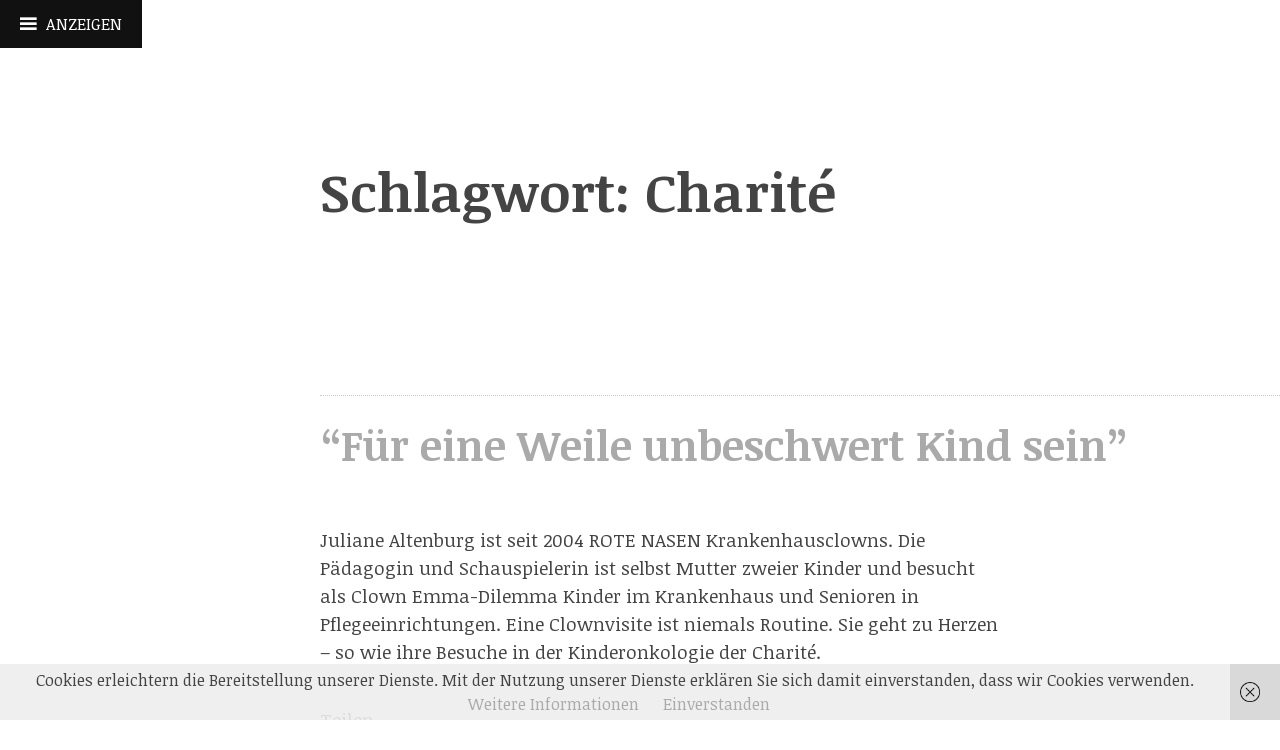

--- FILE ---
content_type: text/css
request_url: https://stationleben.de/wp-content/themes/coherent-wpcom/style.css?ver=6.2.8
body_size: 7085
content:
/*
Theme Name: Coherent
Theme URI: https://wordpress.com/themes/coherent/
Description: Coherent is a simple, structured theme with full screen featured images and a sliding panel sidebar.
Version: 1.0.7
Author: Automattic
Author URI: http://wordpress.com/themes
License: GNU General Public License v2 or later
License URI: http://www.gnu.org/licenses/gpl-2.0.html
Text Domain: coherent
*/

/*--------------------------------------------------------------
>>> TABLE OF CONTENTS:
----------------------------------------------------------------
# Normalize
# Keyframes
# Typography
# Layout
# Elements
# Forms
# Navigation
# Accessibility
# Alignments
# Clearings
# Content
# Widgets
# Infinite scroll
# Media
# Media Queries
--------------------------------------------------------------*/
/*--------------------------------------------------------------
# Normalize
--------------------------------------------------------------*/
html {
  font-family: sans-serif;
  -webkit-text-size-adjust: 100%;
  -ms-text-size-adjust: 100%;
}

body {
  margin: 0;
}

article,
aside,
details,
figcaption,
figure,
footer,
header,
main,
menu,
nav,
section,
summary {
  display: block;
}

audio,
canvas,
progress,
video {
  display: inline-block;
  vertical-align: baseline;
}

audio:not([controls]) {
  display: none;
  height: 0;
}

[hidden],
template {
  display: none;
}

a {
  background-color: transparent;
}

a:active,
a:hover {
  outline: 0;
}

abbr[title] {
  border-bottom: 1px dotted;
}

b,
strong {
  font-weight: bold;
}

dfn {
  font-style: italic;
}

h1 {
  font-size: 2em;
  margin: 0.67em 0;
}

mark {
  background: #2574a9;
  color: #000;
}

small {
  font-size: 80%;
}

sub,
sup {
  font-size: 75%;
  line-height: 0;
  position: relative;
  vertical-align: baseline;
}

sup {
  top: -0.5em;
}

sub {
  bottom: -0.25em;
}

img {
  border: 0;
}

svg:not(:root) {
  overflow: hidden;
}

figure {
  margin: 0;
}

hr {
  box-sizing: content-box;
  height: 0;
}

pre {
  overflow: auto;
}

code,
kbd,
pre,
samp {
  font-family: monospace, monospace;
  font-size: 1em;
}

button,
input,
optgroup,
select,
textarea {
  color: inherit;
  font: inherit;
  margin: 0;
}

button {
  overflow: visible;
}

button,
select {
  text-transform: none;
}

button,
html input[type="button"],
input[type="reset"],
input[type="submit"] {
  -webkit-appearance: button;
  cursor: pointer;
}

button[disabled],
html input[disabled] {
  cursor: default;
}

button::-moz-focus-inner,
input::-moz-focus-inner {
  border: 0;
  padding: 0;
}

input {
  line-height: normal;
}

input[type="checkbox"],
input[type="radio"] {
  box-sizing: border-box;
  padding: 0;
}

input[type="number"]::-webkit-inner-spin-button,
input[type="number"]::-webkit-outer-spin-button {
  height: auto;
}

input[type="search"] {
  -webkit-appearance: textfield;
  box-sizing: content-box;
}

input[type="search"]::-webkit-search-cancel-button,
input[type="search"]::-webkit-search-decoration {
  -webkit-appearance: none;
}

fieldset {
  border: 1px solid #c0c0c0;
  margin: 0 2px;
  padding: 0.35em 0.625em 0.75em;
}

legend {
  border: 0;
  padding: 0;
}

textarea {
  overflow: auto;
}

optgroup {
  font-weight: bold;
}

table {
  border-collapse: collapse;
  border-spacing: 0;
}

td,
th {
  padding: 0;
}

::selection {
  background: #2574a9;
  color: #fff;
}

::-moz-selection {
  background: #2574a9;
  color: #fff;
}

/*--------------------------------------------------------------
# Keyframes
--------------------------------------------------------------*/
.animated {
  -webkit-animation-fill-mode: both;
  animation-fill-mode: both;
}

@-webkit-keyframes slideInPartial {
  0% {
    -webkit-transform: translateX(0);
    -webkit-transition-timing-function: cubic-bezier(0, 0.59, 0.54, 1);
  }
  100% {
    -webkit-transform: translateX(-280px);
    -webkit-transition-timing-function: cubic-bezier(0, 0.59, 0.54, 1);
  }
}
@keyframes slideInPartial {
  0% {
    transform: translateX(0);
    transition-timing-function: cubic-bezier(0, 0.59, 0.54, 1);
  }
  100% {
    transform: translateX(-280px);
    transition-timing-function: cubic-bezier(0, 0.59, 0.54, 1);
  }
}
@-webkit-keyframes slideOutPartial {
  0% {
    -webkit-transform: translateX(-280px);
    -webkit-transition-timing-function: cubic-bezier(0, 0.59, 0.54, 1);
  }
  100% {
    -webkit-transform: translateX(0);
    -webkit-transition-timing-function: cubic-bezier(0, 0.59, 0.54, 1);
  }
}
@keyframes slideOutParial {
  0% {
    transform: translateX(-280px);
    transition-timing-function: cubic-bezier(0, 0.59, 0.54, 1);
  }
  100% {
    transform: translateX(0);
    transition-timing-function: cubic-bezier(0, 0.59, 0.54, 1);
  }
}
@-webkit-keyframes slideInFull {
  0% {
    -webkit-transform: translateX(0);
    -webkit-transition-timing-function: cubic-bezier(0, 0.59, 0.54, 1);
  }
  100% {
    -webkit-transform: translateX(-100%);
    -webkit-transition-timing-function: cubic-bezier(0, 0.59, 0.54, 1);
  }
}
@keyframes slideInFull {
  0% {
    transform: translateX(0);
    transition-timing-function: cubic-bezier(0, 0.59, 0.54, 1);
  }
  100% {
    transform: translateX(-100%);
    transition-timing-function: cubic-bezier(0, 0.59, 0.54, 1);
  }
}
@-webkit-keyframes slideOutFull {
  0% {
    -webkit-transform: translateX(-100%);
    -webkit-transition-timing-function: cubic-bezier(0, 0.59, 0.54, 1);
  }
  100% {
    -webkit-transform: translateX(0);
    -webkit-transition-timing-function: cubic-bezier(0, 0.59, 0.54, 1);
  }
}
@keyframes slideOutFull {
  0% {
    transform: translateX(-100%);
    transition-timing-function: cubic-bezier(0, 0.59, 0.54, 1);
  }
  100% {
    transform: translateX(0);
    transition-timing-function: cubic-bezier(0, 0.59, 0.54, 1);
  }
}
@-webkit-keyframes slideButtonIn {
  0% {
    -webkit-transform: translateX(278px);
    -webkit-transition-timing-function: cubic-bezier(0, 0.59, 0.54, 1);
  }
  100% {
    -webkit-transform: translateX(0);
    -webkit-transition-timing-function: cubic-bezier(0, 0.59, 0.54, 1);
  }
}
@keyframes slideButtonIn {
  0% {
    transform: translateX(278px);
    transition-timing-function: cubic-bezier(0, 0.59, 0.54, 1);
  }
  100% {
    transform: translateX(0);
    transition-timing-function: cubic-bezier(0, 0.59, 0.54, 1);
  }
}
@-webkit-keyframes slideButtonOut {
  0% {
    -webkit-transform: translateX(0);
    -webkit-transition-timing-function: cubic-bezier(0, 0.59, 0.54, 1);
  }
  100% {
    -webkit-transform: translateX(280px);
    -webkit-transition-timing-function: cubic-bezier(0, 0.59, 0.54, 1);
  }
}
@keyframes slideButtonOut {
  0% {
    transform: translateX(0);
    transition-timing-function: cubic-bezier(0, 0.59, 0.54, 1);
  }
  100% {
    transform: translateX(280px);
    transition-timing-function: cubic-bezier(0, 0.59, 0.54, 1);
  }
}
/*--------------------------------------------------------------
# Typography
--------------------------------------------------------------*/
body,
button,
input,
select,
textarea {
  color: #444;
  font-family: "Noticia Text", serif;
  font-size: 0.9em;
  line-height: 1.5;
}

h1,
h2,
h3,
h4,
h5,
h6 {
  clear: both;
  line-height: 1.3;
}

h1 {
  font-size: 3.375em;
}

h2 {
  font-size: 2.634em;
}

h3 {
  font-size: 2.25em;
}

h4 {
  font-size: 1.756em;
}

h5 {
  font-size: 1.5em;
}

h6 {
  font-size: 1.115em;
}

h1.site-title {
  color: #fff;
  margin: 0 20px 0 0;
}

h1.site-title a,
.feature-header h1.entry-title {
  color: #fff;
  font-weight: 400;
  margin: 0 20px 0 0;
  max-width: 1080px;
  text-decoration: none;
}

h2.site-description {
  color: #fff;
  font-size: 1.756em;
  font-weight: 400;
  margin-top: 10px;
  max-width: 1080px;
}

h2.comments-title {
  font-size: 1.5em;
}

h2.widget-title {
  font-weight: 400;
}

h3.comment-reply-title {
  font-size: 1.5em;
  margin-bottom: 0;
}

h1.page-title,
h1.entry-title,
h2.page-title,
h2.entry-title {
  margin-right: 20px;
}

.entry-content,
.entry-summary,
.page-content,
.comment-content,
.textwidget,
.entry-title,
.page-title {
  -webkit-hyphens: auto;
  -moz-hyphens: auto;
  -ms-hyphens: auto;
  hyphens: auto;
  word-wrap: break-word;
}

p {
  margin-bottom: 40px;
}

dfn, cite, em, i {
  font-style: italic;
}

blockquote, q {
  quotes: "" "";
}
blockquote:before, blockquote:after, q:before, q:after {
  content: "";
}

blockquote {
  color: #aaa;
  font-size: 1.15em;
  margin: 0;
  padding: 0 0 0 20px;
}

blockquote > blockquote {
  font-size: 1em;
}

blockquote cite {
  font-size: 0.9em;
  color: #666;
}

address {
  margin: 0 0 20px;
}

pre {
  background: #eee;
  font-family: "Courier 10 Pitch", Courier, monospace;
  line-height: 1.6;
  margin-bottom: 20px;
  max-width: 100%;
  overflow: auto;
  padding: 20px;
}

code, kbd, tt, var {
  font-family: Monaco, Consolas, "Andale Mono", "DejaVu Sans Mono", monospace;
}

abbr, acronym {
  border-bottom: 1px dotted #ccc;
  cursor: help;
}

mark, ins {
  background: #f1f1f1;
  text-decoration: none;
}

big {
  font-size: 125%;
}

/*--------------------------------------------------------------
# Layout
--------------------------------------------------------------*/
html {
  box-sizing: border-box;
}

*,
*:before,
*:after {
  /* Inherit box-sizing to make it easier to change the property for components that leverage other behavior; see http://css-tricks.com/inheriting-box-sizing-probably-slightly-better-best-practice/ */
  box-sizing: inherit;
}

body {
  background: #fff;
  /* Fallback for when there is no custom background color defined. */
}

.site-content {
  padding: 20px 0 0 0;
}

.site-footer,
.header-inner,
.nav-links,
.page-header {
  width: 100%;
}

.site-footer,
.nav-links,
.entry-wrapper,
.page-header {
  margin: 40px 0 0 auto;
}

.site-footer,
.comment-navigation .nav-previous,
.posts-navigation .nav-previous,
.post-navigation .nav-previous,
.comment-navigation .nav-next,
.posts-navigation .nav-next,
.post-navigation .nav-next,
.page-header {
  padding: 20px;
}

.header-inner {
  margin: 0 0 40px auto;
  padding: 0 20px;
}

.feature-header {
  background-color: #222;
  background-position: center;
  background-repeat: no-repeat;
  -webkit-background-size: cover;
  -moz-background-size: cover;
  background-size: cover;
  overflow: hidden;
  position: relative;
  width: 100%;
}

.header-wrapper {
  bottom: 0;
  position: absolute;
  width: 100%;
}

.site-logo-link {
  display: block;
  max-width: 145px;
}

.site-logo {
  border: 4px solid #fff;
  border-radius: 50%;
  height: 100px;
  width: 100px;
}

.site-footer {
  border-top: 1px solid #eee;
  padding: 20px;
}

.footer-name {
  float: none;
  margin: 0 0 0 2px;
}

.sep.noshow {
  display: inline-block;
}

.slide-panel {
  background-color: #111;
  color: #fff;
  display: none;
  overflow-x: hidden;
  padding: 60px 10px 5px;
  position: relative;
  width: 100%;
  z-index: 2;
}
.slide-panel.expanded {
  display: block;
}
.slide-panel::-webkit-scrollbar, .slide-panel::-webkit-scrollbar-corner {
  background-color: #111;
  width: 5px;
}
.slide-panel::-webkit-scrollbar-thumb {
  background: #444;
  border-radius: 5px;
}

.menu-toggle {
  -webkit-animation-name: none;
  animation-name: none;
}
.menu-toggle.toggle-on {
  -webkit-animation-name: none;
  animation-name: none;
  z-index: 3;
}
.menu-toggle .genericon {
  margin-right: 20px;
}

.slide-panel,
.single .slide-panel {
  -webkit-animation-name: slideInFull;
  animation-name: slideInFull;
  bottom: 0;
  height: 100%;
  display: none;
  overflow-y: scroll;
  padding: 60px 0 0 0;
  position: absolute;
  width: 100%;
  z-index: 2;
}

.action-text {
  font-size: 1.115em;
}
.action-text:before {
  content: "\f419";
  display: inline-block;
  font-size: 16px;
  text-align: center;
  font-family: "Genericons";
  font-style: normal;
  font-weight: 700;
  font-variant: normal;
  line-height: 1;
  margin: 0 10px 0 0;
  text-decoration: inherit;
  text-transform: none;
  -moz-transition: color .1s ease-in 0;
  -webkit-transition: color .1s ease-in 0;
  -moz-osx-font-smoothing: grayscale;
  -webkit-font-smoothing: antialiased;
  speak: none;
  vertical-align: top;
}

.toggle-on .action-text {
  color: #1e8bc3;
}
.toggle-on .action-text:before {
  color: #2574a9;
  content: "\f405";
  font-size: 22px;
  line-height: 0.9;
}

.slide-panel.expanded,
.single .slide-panel.expanded {
  display: block;
  -webkit-animation-name: slideOutFull;
  animation-name: slideOutFull;
}

/*--------------------------------------------------------------
# Elements
--------------------------------------------------------------*/
hr {
  background-color: #ccc;
  border: 0;
  height: 1px;
  margin-bottom: 20px;
}

ul,
ol {
  margin: 0 0 10px 10px;
}

ul {
  list-style: disc;
}
ul ul {
  list-style: square;
}
ul ul ul {
  list-style: circle;
}

ol {
  list-style: decimal;
}
ol ol {
  list-style: lower-alpha;
}
ol ol ol {
  list-style: lower-roman;
}

li > ul,
li > ol {
  margin-bottom: 0;
  margin-left: 10px;
}

dt {
  font-weight: bold;
}

dd {
  margin: 0 10px 10px;
}

table {
  width: 100%;
  margin-bottom: 20px;
}

td,
th {
  border-collapse: collapse;
  border-bottom: 1px solid #ccc;
  padding: 5px;
}

th {
  border-bottom-width: 2px;
  font-weight: bold;
  padding-bottom: 5px;
  text-align: left;
}

/*--------------------------------------------------------------
# Forms
--------------------------------------------------------------*/
button,
input[type="button"],
input[type="reset"],
input[type="submit"] {
  border: 4px solid #333;
  background: #fff;
  background-clip: padding-box;
  color: #222;
  line-height: 1;
  padding: 6.6666666667px 20px;
  text-transform: uppercase;
  -webkit-appearance: button;
}
button:hover,
input[type="button"]:hover,
input[type="reset"]:hover,
input[type="submit"]:hover {
  border: 4px solid #2574a9;
  color: #2574a9;
}
button:active, button:focus,
input[type="button"]:active,
input[type="button"]:focus,
input[type="reset"]:active,
input[type="reset"]:focus,
input[type="submit"]:active,
input[type="submit"]:focus {
  border: 4px solid #2574a9;
  -webkit-box-shadow: none;
  box-shadow: none;
  outline: 0;
}

a.button {
  color: #fff;
  border: 4px solid #333;
  font-size: 1.5em;
  padding: 10px 20px;
}
a.button:hover {
  background: #2574a9;
  border: 2px solid #2574a9;
  color: #fff;
  text-decoration: none;
}

button.menu-toggle {
  background-color: #111;
  border: none;
  color: #fff;
  height: 38px;
  padding: 10px 20px;
  position: absolute;
  left: auto;
  right: 0;
  text-transform: uppercase;
  top: 0;
  z-index: 3;
}

body.admin-bar button.menu-toggle {
  top: 45px;
}

button.showsub-toggle {
  border: none;
  background: none;
  background-clip: padding-box;
  color: none;
  line-height: 1;
  padding: inherit;
}

input[type="text"],
input[type="email"],
input[type="url"],
input[type="password"],
input[type="search"],
textarea {
  color: #666;
  border: 1px solid #eee;
}
input[type="text"]:focus,
input[type="email"]:focus,
input[type="url"]:focus,
input[type="password"]:focus,
input[type="search"]:focus,
textarea:focus {
  color: #111;
}

input[type="text"],
input[type="email"],
input[type="url"],
input[type="password"],
input[type="search"] {
  padding: 5px;
}

textarea {
  padding-left: 5px;
  width: 100%;
}

/*--------------------------------------------------------------
# Navigation
--------------------------------------------------------------*/
/*--------------------------------------------------------------
## Links
--------------------------------------------------------------*/
a {
  color: #aaa;
  text-decoration: none;
}
a:visited {
  color: #444;
}
a:hover,
a:focus,
a:active {
  color: #2574a9;
  webkit-transition: 0.2s all ease-in-out;
  transition: 0.2s all ease-in-out;
}
a:focus {
  outline: thin dotted;
}
a:hover, a:active {
  outline: 0;
}

.entry-header a,
.entry-footer a,
.comment-content a,
.entry-content a,
.comment-respond a,
.site-footer a {
  position: relative;
  display: inline;
  outline: none;
  text-decoration: none;
  padding: 0 0 1px;
}

.entry-header a {
  padding: 0 0 5px;
}

.comment-content a::after,
.entry-content a::after,
.entry-header a::after,
.entry-footer a::after,
.comment-respond a::after,
.site-footer a::after {
  background: #2574a9;
  content: '';
  height: 2px;
  left: 0;
  opacity: 0;
  position: absolute;
  -webkit-transform: translateY(-2px);
  transform: translateY(-2px);
  -webkit-transition: height 0.3s, opacity 0.3s, transform 0.3s;
  transition: height 0.3s, opacity 0.3s, transform 0.3s;
  top: 100%;
  width: 100%;
}

.custom-background a::after,
.custom-background .entry-header a::after,
.custom-background .entry-footer a::after,
.custom-background .comment-content a::after,
.custom-background .entry-content a::after,
.custom-background .comment-respond a::after,
.custom-background .site-footer a::after {
	opacity: 1;
}

.entry-header a::after {
  -webkit-transform: translateY(-4px);
  transform: translateY(-4px);
  height: 4px;
}
.entry-header a::after::after {
  height: 5px;
}

.entry-header a:hover::after,
.entry-footer a:hover::after,
.comment-content a:hover::after,
.entry-content a:hover::after,
.comment-respond a:hover::after,
.site-footer a:hover::after {
  height: 2px;
  opacity: 1;
  -webkit-transform: translateY(0px);
  transform: translateY(0px);
}

.custom-background a:hover::after,
.custom-background a:focus::after,
.custom-background a:active::after,
.custom-background .entry-header a:hover::after,
.custom-background .entry-header a:focus::after,
.custom-background .entry-header a:active::after,
.custom-background .entry-footer a:hover::after,
.custom-background .entry-footer a:focus::after,
.custom-background .entry-footer a:active::after,
.custom-background .comment-content a:hover::after,
.custom-background .comment-content a:focus::after,
.custom-background .comment-content a:active::after,
.custom-background .entry-content a:hover::after,
.custom-background .entry-content a:focus::after,
.custom-background .entry-content a:active::after,
.custom-background .comment-respond a:hover::after,
.custom-background .comment-respond a:focus::after,
.custom-background .comment-respond a:active::after,
.custom-background .site-footer a:hover::after,
.custom-background .site-footer a:focus::after,
.custom-background .site-footer a:active::after {
	opacity: 0;
}

.entry-header a:hover::after {
  height: 4px;
}

.comment-content a img:after,
.entry-content a img:after,
.comment-respond a img:after {
  display: none;
}

/*--------------------------------------------------------------
## Menus
--------------------------------------------------------------*/
.main-navigation {
  clear: both;
  display: block;
  width: 100%;
}
.main-navigation a,
.main-navigation a:visited {
  border-bottom: 1px solid #222;
  color: #fff;
  display: block;
}
.main-navigation a:hover {
  color: #2574a9;
}
.main-navigation li a {
  padding: 10px 20px;
  position: relative;
}
.main-navigation li a:hover {
  background: #333;
  color: #2574a9;
}
.main-navigation ul {
  list-style: none;
  margin: 0;
  padding-left: 0;
}
.main-navigation ul ul {
  color: white;
  display: none;
  margin: 0;
  padding: 0;
  top: 0;
}
.main-navigation ul ul.sub-on {
  display: block;
}
.main-navigation ul ul li a {
  opacity: 0.7;
  padding: 10px 20px 10px 40px;
}
.main-navigation ul ul li a:hover {
  opacity: 1;
}
.main-navigation ul ul ul li a {
  padding: 10px 20px 10px 60px;
}
.main-navigation ul ul ul ul li a {
  padding: 10px 20px 10px 80px;
}
.main-navigation .current_page_item > a,
.main-navigation .current-menu-item > a,
.main-navigation .current_page_ancestor > a {
  color: #2574a9;
}

.site-main [class*="navigation"] {
  margin: 0;
  overflow: hidden;
}

.social-links ul a:before,
#mobile-link:before,
.showsub-toggle:after,
#widget-link {
  font-family: "Genericons";
  font-size: 24px;
  font-style: normal;
  font-weight: normal;
  line-height: 1;
  text-decoration: none;
  vertical-align: text-bottom;
  -webkit-font-smoothing: antialiased;
}

.showsub-toggle {
  content: "";
  display: block;
  height: 41px;
  position: absolute;
  opacity: 0.5;
  right: 0;
  top: 4px;
  -webkit-transition: all 0.2s ease;
  transition: all 0.2s ease;
  width: 40px;
}
.showsub-toggle:after {
  color: #eee;
  content: "\f502";
  font-size: 16px;
  height: 16px;
  position: absolute;
  right: 11px;
  top: 14px;
  width: 16px;
}
.showsub-toggle:hover, .showsub-toggle:focus, .showsub-toggle.sub-on {
  opacity: 1;
}
.showsub-toggle:hover:after, .showsub-toggle:focus:after {
  color: white;
}
.showsub-toggle.sub-on:after {
  content: "\f500";
  top: 6px;
}

.menu-toggle .genericons {
  margin-right: 20px;
}

.site-main .comment-navigation,
.site-main .posts-navigation,
.site-main .post-navigation {
  overflow: hidden;
}

.comment-navigation .nav-links {
  width: 100%;
}

.page-links a {
  color: #2574a9;
  margin: 5px 0;
}
.page-links a:hover {
  color: #333;
}

.nav-links div {
  border-top: 1px dotted #ccc;
  padding: 20px 0;
}
.nav-links div:last-child {
  border-bottom: 1px dotted #ccc;
}

.comment-navigation .nav-links div {
  border-top: 1px dotted #ccc;
  padding: 20px 0;
}
.comment-navigation .nav-links div:last-child {
  border-bottom: none;
}

.post-nav {
  font-weight: 700;
  text-transform: uppercase;
}

.nav-links a {
  color: #2574a9;
}
.nav-links a:hover {
  color: #333;
  -webkit-transition: height 0.3s, opacity 0.3s, transform 0.3s;
  transition: height 0.3s, opacity 0.3s, transform 0.3s;
}

.social-links {
  margin: 0 auto;
  padding: 0;
}
.social-links ul {
  border-bottom: 1px solid #333;
  border-top: 1px solid #333;
  list-style: none;
  margin: 40px 0 0 0;
  padding: 20px 0 0 10px;
}
.social-links ul:last-of-type {
  margin-right: 0;
}
.social-links ul li {
  display: inline-block;
  list-style: none;
  margin: 0 0 5px 0;
}
.social-links ul a {
  display: inline-block;
  text-decoration: none;
}
.social-links ul a:before {
  color: #fff;
  display: block;
  font-size: 22px;
  padding: 5px;
  text-align: center;
  -webkit-transition: 0.2s all ease-in-out;
  transition: 0.2s all ease-in-out;
}
.social-links ul a:hover {
  text-decoration: none;
}
.social-links ul a:hover:before {
  color: #2574a9;
  -webkit-transition: 0.2s all ease-in-out;
  transition: 0.2s all ease-in-out;
}

.social-links ul a[href*='wordpress.org']:before,
.social-links ul a[href*='wordpress.com']:before {
  content: '\f205';
}

.social-links ul a[href*='facebook.com']:before {
  content: '\f204';
}

.social-links ul a[href*='twitter.com']:before {
  content: '\f202';
}

.social-links ul a[href*='dribbble.com']:before {
  content: '\f201';
}

.social-links ul a[href*='plus.google.com']:before {
  content: '\f206';
}

.social-links ul a[href*='pinterest.com']:before {
  content: '\f209';
}

.social-links ul a[href*='github.com']:before {
  content: '\f200';
}

.social-links ul a[href*='tumblr.com']:before {
  content: '\f214';
}

.social-links ul a[href*='youtube.com']:before {
  content: '\f213';
}

.social-links ul a[href*='flickr.com']:before {
  content: '\f211';
}

.social-links ul a[href*='vimeo.com']:before {
  content: '\f212';
}

.social-links ul a[href*='instagram.com']:before {
  content: '\f215';
}

.social-links ul a[href*='codepen.io']:before {
  content: '\f216';
}

.social-links ul a[href*='linkedin.com']:before {
  content: '\f207';
}

.social-links ul a[href*='foursquare.com']:before {
  content: '\f226';
}

.social-links ul a[href*='reddit.com']:before {
  content: '\f222';
}

.social-links ul a[href*='digg.com']:before {
  content: '\f221';
}

.social-links ul a[href*='getpocket.com']:before {
  content: '\f224';
}

.social-links ul a[href*='path.com']:before {
  content: '\f219';
}

.social-links ul a[href*='stumbleupon.com']:before {
  content: '\f223';
}

.social-links ul a[href*='spotify.com']:before {
  content: '\f515';
}

.social-links ul a[href*='twitch.tv']:before {
  content: '\f516';
}

.social-links ul a[href*='dropbox.com']:before {
  content: '\f225';
}

.social-links ul a[href*='/feed']:before {
  content: '\f413';
}

.social-links ul a[href*='skype']:before {
  content: '\f220';
}

.social-links ul a[href*='mailto']:before {
  content: '\f410';
}

.social-links ul a:before {
  content: '\f415';
}

/*--------------------------------------------------------------
# Accessibility
--------------------------------------------------------------*/
/* Text meant only for screen readers. */
.screen-reader-text {
  clip: rect(1px, 1px, 1px, 1px);
  height: 1px;
  overflow: hidden;
  position: absolute !important;
  width: 1px;
}
.screen-reader-text:focus {
  background-color: #f1f1f1;
  box-shadow: 0 0 2px 2px rgba(0, 0, 0, 0.6);
  clip: auto !important;
  color: #2574a9;
  display: block;
  font-weight: bold;
  height: auto;
  left: 5px;
  line-height: normal;
  padding: 10px 20px;
  text-decoration: none;
  top: 5px;
  width: auto;
  z-index: 100000;
  /* Above WP toolbar. */
}

/*--------------------------------------------------------------
# Alignments
--------------------------------------------------------------*/
.alignleft {
  display: inline;
  float: left;
  margin: 5px 20px 5px 0;
}

.alignright {
  display: inline;
  float: right;
  margin: 5px 20px 5px 0;
}

.aligncenter {
  display: block;
  margin-left: auto;
  margin-right: auto;
}

/*--------------------------------------------------------------
# Clearings
--------------------------------------------------------------*/
.clear:before,
.clear:after,
.entry-content:before,
.entry-content:after,
.comment-content:before,
.comment-content:after,
.site-header:before,
.site-header:after,
.site-content:before,
.site-content:after,
.site-footer:before,
.site-footer:after {
  content: "";
  display: table;
}

.clear:after,
.entry-content:after,
.comment-content:after,
.site-header:after,
.site-content:after,
.site-footer:after {
  clear: both;
}

blockquote:before,
blockquote:after,
q:before,
q:after {
  content: "";
}

/*--------------------------------------------------------------
# Content
--------------------------------------------------------------*/
/*--------------------------------------------------------------
## Posts and pages
--------------------------------------------------------------*/
.sticky {
  display: block;
}

.entry-wrapper {
  clear: both;
  display: block;
  padding: 0 20px;
  position: relative;
}

.entry-wrapper:before,
.comment-form:before {
  border-top: 1px dotted #ccc;
  content: "";
  display: block;
  font-weight: 400;
  position: relative;
  top: 0.8em;
  width: 100%;
  height: 1px;
  z-index: -1;
}

.entry-title,
.page-title {
  -webkit-hyphens: auto;
  -moz-hyphens: auto;
  -ms-hyphens: auto;
  hyphens: auto;
  word-wrap: break-word;
}

.entry-content {
  max-width: 680px;
  text-align: left;
}

.byline,
.updated:not(.published) {
  display: none;
}

.single .byline,
.group-blog .byline {
  display: inline;
}

.page-content,
.entry-content,
.entry-summary {
  margin: 20px 0 0;
  font-size: 1.171em;
}

.page-links {
  clear: both;
  margin: 0 0 20px;
}

.entry-meta,
.site-footer a {
  color: #aaa;
}

.entry-meta a,
.entry-footer a:hover,
.site-footer a:hover {
  color: #2574a9;
}

.entry-footer {
  padding: 20px 0;
  text-align: left;
}
.entry-footer a {
  color: #aaa;
}
.entry-footer span {
  color: #aaa;
}
.entry-footer .edit-link,
.entry-footer .comments-link {
  display: block;
}

.entry-footer {
  max-width: 680px;
}

.posted-on,
.featured-post {
  font-weight: normal;
  line-height: 1.2;
  padding: 5px 10px 10px 0;
  background-color: #fff;
}

body.custom-background .posted-on,
body.custom-background .featured-post {
  padding: 5px 10px 10px;
}

/*--------------------------------------------------------------
## Asides
--------------------------------------------------------------*/
.blog .format-aside .entry-title,
.archive .format-aside .entry-title {
  display: none;
}

/*--------------------------------------------------------------
## Comments
--------------------------------------------------------------*/
.comment-content a {
  word-wrap: break-word;
}

.bypostauthor {
  display: block;
}

.comments-area {
  padding: 0 20px;
}

.comment-content,
p.no-comments,
.comment-respond {
  max-width: 680px;
}

.comment-content p:last-child {
  margin-bottom: 10px;
}

ol.comment-list {
  margin: 0;
  padding: 0;
}
ol.comment-list .comment-author img.avatar {
  border-radius: 50%;
  float: left;
  height: 50px;
  margin: 5px 10px 5px 0;
  width: 50px;
}
ol.comment-list ol.children li {
  display: block;
}
ol.comment-list .fn {
  margin: 0;
}
ol.comment-list li {
  list-style: none;
  position: relative;
  z-index: 1;
}
ol.comment-list li.depth-1:before {
  border-top: 1px dotted #ccc;
  content: "";
  display: block;
  font-weight: normal;
  height: 1px;
  position: relative;
  width: 100%;
  z-index: -1;
}
ol.comment-list li .comment-body {
  padding: 20px 0;
}

.comment-meta {
  font-style: italic;
  font-weight: 700;
}

p.form-allowed-tags,
p.form-allowed-tags code {
  font-size: 0.9em;
  opacity: .8;
}

li.pingback {
  font-size: 0.9em;
  font-style: italic;
  margin: 5px 0;
  opacity: .8;
}
li.pingback:last-child {
  padding-bottom: 10px;
}

a.comment-reply-link,
a:visited .comment-reply-link {
  color: #2574a9;
  font-weight: 700;
}

/*--------------------------------------------------------------
# Widgets
--------------------------------------------------------------*/
.widget {
  border-bottom: 1px solid #222;
  color: #ccc;
  margin: 20px 0;
  padding: 0 20px 20px 20px;
  /* Make sure select elements fit in widgets. */
}
.widget select {
  max-width: 100%;
}
.widget ul {
  list-style: none;
  margin: 0;
  padding: 0;
}
.widget a,
.widget a:visited {
  color: #aaa;
}
.widget a:hover {
  color: #2574a9;
}

.slide-panel .widget_search .search-submit {
  display: none;
}

.widget {
  font-size: 95%;
}

h2.widget-title {
  color: #fff;
  font-size: 1.115em;
  font-weight: 400;
}

.widget input[type="search"] {
  background: #333;
  border: #222;
  color: #aaa;
  width: 98%;
}

.widget_authors img.avatar {
  display: block;
}

.widget_calendar td,
.widget_calendar th {
  border-bottom: #444;
}

.widget_goodreads h2 {
  font-size: 90%;
}

.widget_archive ul,
.widget_categories ul,
.widget_links ul,
.widget_meta ul,
.widget_nav_menu ul,
.widget_pages ul,
.widget_recent_comments ul,
.widget_recent_entries ul {
  border-bottom: 1px solid #222;
  list-style: none;
  margin: 0;
}

.widget_archive ul ul,
.widget_categories ul ul,
.widget_links ul ul,
.widget_meta ul ul,
.widget_nav_menu ul ul,
.widget_pages ul ul,
.widget_recent_comments ul ul,
.widget_recent_entries ul ul {
  border-bottom: 0;
  margin: 10px 0 0 10px;
}

.widget_archive li,
.widget_categories li,
.widget_links li,
.widget_meta li,
.widget_nav_menu li,
.widget_pages li,
.widget_recent_comments li,
.widget_recent_entries li {
  border-top: 1px solid #222;
  padding: 10px 0;
}

.widget_archive li li:last-child,
.widget_categories li li:last-child,
.widget_links li li:last-child,
.widget_meta li li:last-child,
.widget_nav_menu li li:last-child,
.widget_pages li li:last-child,
.widget_recent_comments li li:last-child,
.widget_recent_entries li li:last-child {
  padding-bottom: 0;
}

.textwidget > :last-child {
  margin-bottom: 0;
}

.widget.widget_text ul {
  list-style: disc outside none;
}

.widget.widget_text ol {
  list-style: decimal outside none;
}

.widget.widget_text ul,
.widget.widget_text ol {
  margin-left: .875em;
  padding-left: .875em;
}

/*--------------------------------------------------------------
# Infinite scroll
--------------------------------------------------------------*/
/* Globally hidden elements when Infinite Scroll is supported and in use. */
.infinite-scroll .posts-navigation,
.infinite-scroll.neverending .site-footer {
  /* Theme Footer (when set to scrolling) */
  display: none;
}

/* When Infinite Scroll has reached its end we need to re-display elements that were hidden (via .neverending) before. */
.infinity-end.neverending .site-footer {
  display: block;
}

#infinite-handle {
  clear: both;
  float: none;
  padding: 100px 0 40px;
  text-align: center;
  width: 100%;
}
#infinite-handle span {
  background: none;
  border: 2px solid #333;
  border-radius: 0;
  color: #111;
  cursor: pointer;
  display: inline-block;
  font-size: 1em;
  font-weight: 900;
  line-height: .90909;
  padding: 5px 20px;
  text-transform: uppercase;
}
#infinite-handle span:hover {
  background: none;
  border: 2px solid #2574a9;
  color: #2574a9;
  text-decoration: none;
}

span.infinite-loader {
  clear: both;
  float: right;
  height: 80px;
  margin: 0 auto;
  position: relative;
  text-align: left;
  width: 75%;
}
span.infinite-loader .spinner {
  left: 10px !important;
  top: 60px !important;
  z-index: 9998 !important;
}

/*--------------------------------------------------------------
# Media
--------------------------------------------------------------*/
.page-content .wp-smiley,
.entry-content .wp-smiley,
.comment-content .wp-smiley {
  border: none;
  margin-bottom: 0;
  margin-top: 0;
  padding: 0;
}

img {
  height: auto;
  /* Make sure images are scaled correctly. */
  max-width: 100%;
  /* Adhere to container width. */
}

/* Make sure embeds and iframes fit their containers. */
embed,
iframe,
object {
  max-width: 100%;
}

img.size-big {
  margin: 0;
  max-width: 100%;
}

a img {
  border: 0;
}

/*--------------------------------------------------------------
## Captions
--------------------------------------------------------------*/
.wp-caption {
  margin-bottom: 10px;
  max-width: 100%;
}
.wp-caption img[class*="wp-image-"] {
  display: block;
  margin-left: auto;
  margin-right: auto;
}
.wp-caption .wp-caption-text {
  margin: 5px 0;
}

.wp-caption-text {
  color: #aaa;
  font-style: italic;
  font-size: 0.9em;
  text-align: center;
}

/*--------------------------------------------------------------
## Galleries
--------------------------------------------------------------*/
.gallery {
  margin-bottom: 20px;
}

.gallery-item {
  display: inline-block;
  text-align: center;
  vertical-align: top;
  width: 100%;
}
.gallery-columns-2 .gallery-item {
  max-width: 50%;
}
.gallery-columns-3 .gallery-item {
  max-width: 33.33%;
}
.gallery-columns-4 .gallery-item {
  max-width: 25%;
}
.gallery-columns-5 .gallery-item {
  max-width: 20%;
}
.gallery-columns-6 .gallery-item {
  max-width: 16.66%;
}
.gallery-columns-7 .gallery-item {
  max-width: 14.28%;
}
.gallery-columns-8 .gallery-item {
  max-width: 12.5%;
}
.gallery-columns-9 .gallery-item {
  max-width: 11.11%;
}

.gallery-caption {
  display: block;
}

.gallery-item img {
  padding: 2px;
}

.gallery-columns-6 .gallery-caption,
.gallery-columns-7 .gallery-caption,
.gallery-columns-8 .gallery-caption,
.gallery-columns-9 .gallery-caption {
  display: none;
}

.entry-content [class*=gallery] a:hover:after,
.entry-content [class*=gallery] a:focus:after,
.entry-content [class*=gallery] a:active:after {
  display: none;
}

/*--------------------------------------------------------------
# Media queries
--------------------------------------------------------------*/
@media only screen and (min-width: 40.063em) {
  body.admin-bar button.menu-toggle {
    top: 30px;
  }

  body.admin-bar .slide-panel,
  body.admin-bar.single .slide-panel {
    padding-top: 30px;
  }
}
/* min-width 641px, medium screens */
@media only screen and (min-width: 40.063em) and (max-width: 50em) {
  body.admin-bar button.menu-toggle {
    top: 45px;
  }

  body.admin-bar .slide-panel,
  body.admin-bar.single .slide-panel {
    padding-top: 45px;
  }

  .footer-name {
    float: none;
    margin: 0 0 0 2px;
  }

  .sep.noshow {
    display: inline-block;
  }
}
/* min-width 641px and max-width 1024px, use when QAing tablet-only issues */
@media only screen and (min-width: 50em) {
  .site-content {
    padding: 0;
  }

  .site-footer,
  .header-inner,
  .site-main.nav-previous,
  .site-main.nav-next,
  .comments-area,
  .entry-wrapper,
  .nav-links,
  .page-content,
  .page-header {
    width: 75%;
  }

  .site-footer,
  .site-main.nav-previous,
  .site-main.nav-next,
  .comments-area,
  .entry-wrapper,
  .nav-links,
  .page-header {
    margin: 100px 0 0 auto;
  }

  .site-footer,
  .page-header,
  .comment-navigation .nav-previous,
  .posts-navigation .nav-previous,
  .post-navigation .nav-previous,
  .comment-navigation .nav-next,
  .posts-navigation .nav-next,
  .post-navigation .nav-next {
    padding: 20px 20px 20px 0;
  }

  .slide-panel,
  .single .slide-panel {
    width: 280px;
  }

  .entry-wrapper {
    padding: 0;
  }

  .menu-toggle.toggle-on {
    -webkit-animation-name: slideButtonOut;
    animation-name: slideButtonOut;
    -webkit-animation-duration: 0.4s;
    animation-duration: 0.4s;
  }

  .menu-toggle {
    -webkit-animation-name: slideButtonIn;
    animation-name: slideButtonIn;
    -webkit-animation-duration: 0.1s;
    animation-duration: 0.1s;
  }

  .slide-panel,
  .single .slide-panel {
    -webkit-animation-name: slideInPartial;
    animation-name: slideInPartial;
    -webkit-animation-duration: 0.2s;
    animation-duration: 0.2s;
  }

  .slide-panel.expanded,
  .single .slide-panel.expanded {
    -webkit-animation-name: slideOutPartial;
    animation-name: slideOutPartial;
    -webkit-animation-duration: 0.4s;
    animation-duration: 0.4s;
  }

  .header-inner {
    padding: 0 20px 100px 0;
    margin: 0 0 0 auto;
  }

  .slide-panel,
  .single .slide-panel {
    padding: 0;
    position: fixed;
  }

  body.admin-bar .slide-panel,
  body.admin-bar.single .slide-panel {
    padding-top: 32px;
  }

  .social-links ul {
    border-top: none;
    margin-top: 0;
    padding-top: 10px;
  }

  body,
  button,
  input,
  select,
  textarea {
    font-size: 1em;
  }

  button.menu-toggle {
    height: 48px;
    left: 0;
    position: fixed;
    right: auto;
    top: 0;
  }

  body.admin-bar button.menu-toggle {
    top: 32px;
  }

  .action-text {
    font-size: inherit;
  }

  ol.comment-list .comment-author img.avatar {
    margin: 5px 0 5px -60px;
  }

  .comments-area {
    padding: 0;
  }

  #infinite-handle {
    float: right;
    text-align: left;
    width: 75%;
  }

  .footer-name {
    float: right;
    margin: 0 0 0 20px;
  }

  .sep.noshow {
    display: none;
  }
}
@media only screen and (min-width: 68em) {
  blockquote {
    margin: 0 -20% 0 -20%;
  }
  blockquote.alignleft {
    margin: 5% 10% 5% -20%;
    width: 50%;
  }
  blockquote.alignright {
    margin: 5% -20% 5% 10%;
    width: 50%;
  }
  blockquote blockquote {
    margin: 0;
  }

  img.size-big {
    margin: 0px -200px;
    max-width: 1080px;
  }
}

--- FILE ---
content_type: text/javascript
request_url: https://stationleben.de/wp-content/themes/coherent-wpcom/js/coherent.js?ver=20150330
body_size: 1312
content:
/**
 * Custom js for Coherent
 */

( function( $ ) {
	var $window       = $( window ),
	  $document = $( document ),
	  resizeTimer,
	  toolbarHeight,
	  slideMenu = $( '.slide-panel' ),
	  body = $( 'body' ),
	  actionText = $('.action-text'),
	  menuToggle = $( '.menu-toggle' );

	/**
    * Full width feature images
    *
    * Makes full width images have a class.
    *
    */
	function bigImageClass() {
		$( '.entry-content img.size-full' ).each( function() {
			var img = $( this ),
			newImg = new Image();

			newImg.src = img.attr( 'src' );

			$( newImg ).load( function() {
				var imgWidth = newImg.width;

				if ( imgWidth >= 1080 ) {
					$( img ).addClass( 'size-big' );
				}

			} );
		} );
	}

	/**
    * Full screen size images: props to Resonar for solution
    *
    */
	function fullscreenFeaturedImage() {
		var entryHeaderBackground, entryHeaderHeight, windowWidth;
		entryHeaderBackground = $( '.feature-header' );

		if ( ! entryHeaderBackground ) {
			return;
		}

		toolbarHeight     = body.is( '.admin-bar' ) ? $( '#wpadminbar' ).height() : 0;
		entryHeaderHeight = $window.height();
		windowWidth       = $window.width();

		entryHeaderBackground.css( {
			'height': entryHeaderHeight + 'px',
			'margin-top': '-' + toolbarHeight + 'px',
		} );
	}

	/**
    * Sliding panel
    *
    * Swaps classes for sliding panel so it uses CSS transformations.
    *
    */
    function slideControl() {
		menuToggle.on( 'click', function( e ) {
			e.preventDefault();
			var $this = $( this );

			// Remove mejs players from sidebar
			$( '#secondary .mejs-container' ).each( function( i, el ) {
				if ( mejs.players[ el.id ] ) {
					mejs.players[ el.id ].remove();
				}
			} );

			slideMenu.toggleClass( 'expanded' ).resize();
			body.toggleClass( 'sidebar-open' );

			$this.toggleClass( 'toggle-on' );
			$this.attr( 'aria-expanded', $( this ).attr( 'aria-expanded' ) == 'false' ? 'true' : 'false');

			if( slideMenu.hasClass( 'expanded' ) ) {
            	actionText.text( menuToggleText.hide );

        		// Re-initialize mediaelement players.
				setTimeout( function() {
					if ( window.wp && window.wp.mediaelement ) {
						window.wp.mediaelement.initialize();
					}
				} );

				// Trigger resize event to display VideoPress player.
				setTimeout( function(){
					if ( typeof( Event ) === 'function' ) {
						window.dispatchEvent( new Event( 'resize' ) );
					} else {
						var event = window.document.createEvent( 'UIEvents' );
						event.initUIEvent( 'resize', true, false, window, 0 );
						window.dispatchEvent( event );
					}
				} );

        	} else {
        		actionText.text( menuToggleText.show );
        	}

			//Close slide menu with double click
			body.dblclick( function( e ) {
				e.preventDefault();
				slideMenu.removeClass( 'expanded' ).resize();
				$( this ).removeClass( 'sidebar-open' );
				menuToggle.removeClass( 'toggle-on' );
			} );
		} );

	}

	/**
    * Navigation sub menu show and hide
    *
    * Show sub menus with an arrow click to work across all devices
    * This switches classes and changes the genericon.
    *
    */
    $( '.main-navigation .page_item_has_children > a, .main-navigation .menu-item-has-children > a' ).append( '<button class="showsub-toggle" aria-expanded="false"></button>' );

    $( '.showsub-toggle' ).click( function( e ) {
        e.preventDefault();
        var $this = $( this );
        $this.toggleClass( 'sub-on' );
        $this.parent().next( '.children, .sub-menu' ).toggleClass( 'sub-on' );
        $this.attr( 'aria-expanded', $this.attr( 'aria-expanded' ) == 'false' ? 'true' : 'false');
    } );

	/**
    * Close slide menu with escape key
    *
    * Adds in this functionality
    *
    */
	$document.keyup( function( e ) {
		if ( e.keyCode === 27 && slideMenu.hasClass( 'expanded' ) ) {
			body.removeClass( 'sidebar-open' );
			menuToggle.removeClass( 'toggle-on' );
			slideMenu.removeClass( 'expanded' ).resize();

			if( slideMenu.hasClass( 'expanded' ) ) {
            	actionText.text( menuToggleText.hide );
        	} else {
        		actionText.text( menuToggleText.show );
        	}
		}
	} );

	/**
    * Loader for all the theme functions: props to Resonar for resizing
    *
    */
    $window.on( 'resize', function() {
		clearTimeout( resizeTimer );
		resizeTimer = setTimeout( function() {
			fullscreenFeaturedImage();
		}, 100 );
    } );

	$document.ready( function() {
		fullscreenFeaturedImage();
		bigImageClass();
		slideControl();
	} );

} )( jQuery );
